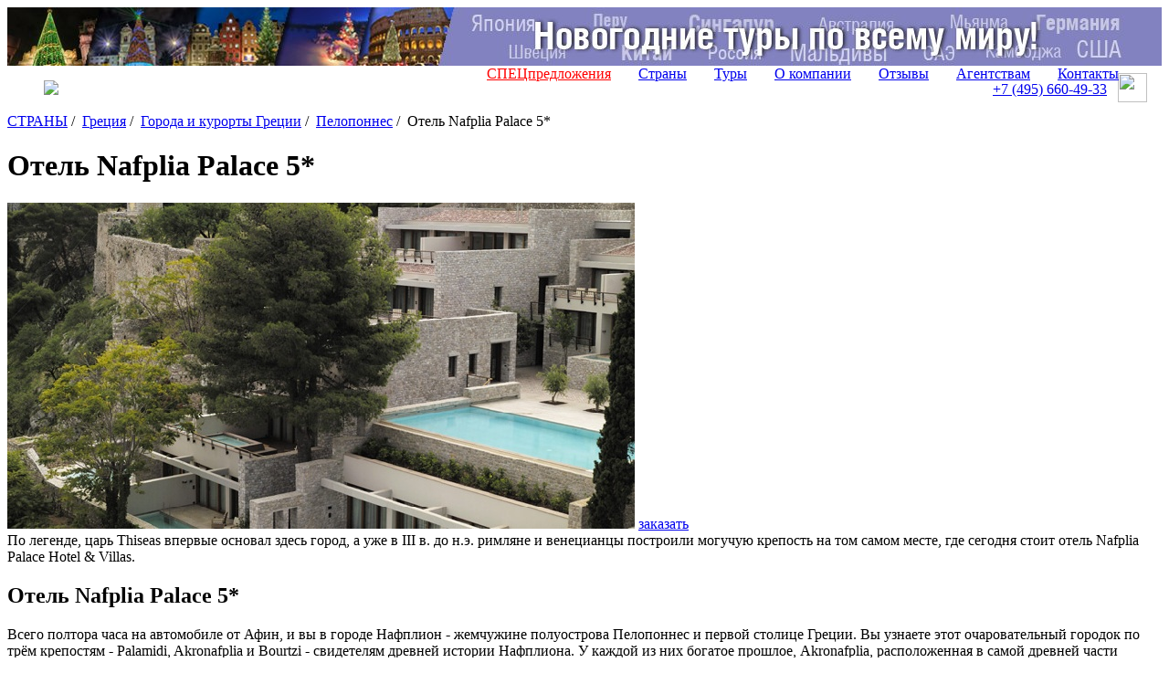

--- FILE ---
content_type: text/html; charset=UTF-8
request_url: https://www.svoiludi.ru/greece/nafplia-palace-hotel.html
body_size: 19414
content:
<!DOCTYPE HTML PUBLIC "-//W3C//DTD HTML 4.01//EN" "https://www.w3.org/TR/html4/strict.dtd"> <html> <head> <meta name="viewport" content="width=device-width, initial-scale=1"> <title>Отель Nafplia Palace 5*, цены на 2025-2026 год. Подбор тура</title> <link rel="stylesheet" href="/style/all.css?v1.3" type="text/css" /> <link rel="stylesheet" href="/lightbox/css/jquery.lightbox.packed.css" type="text/css" media="screen" /> <link rel="canonical" href="https://www.svoiludi.ru/greece/nafplia-palace-hotel.html" /> <meta name="description" content="Отель Nafplia Palace 5*, цены на 2025-2026 год. Подбор тура. По легенде, царь Thiseas впервые основал здесь город, а уже в III в. до н.э. римляне и венецианцы построили могучую крепость на том самом месте, где сегодня стоит отель Nafplia Palace Hotel & Villas. "> <meta property="og:title" content="Отель Nafplia Palace 5*, цены на 2025-2026 год. Подбор тура - Туроператор «Свои люди»"> <meta property="og:image" content="/images/tb/2184/nafplia-palace-hotel-i-b_w687h357.jpg"> <meta property="og:type" content="website"/> <meta property="og:locale" content="ru_RU" /> <meta http-equiv="Content-Type" content="text/html; charset=utf-8" /> <script  src="/lightbox/js/jquery-1.2.1.pack.js" type="text/javascript"></script> <script src="/scripts/adaptive.js" type="text/javascript"></script> <script  type="text/javascript" src="/scripts/jquery.rotator.js"></script> <script type="text/javascript">
	$(function(){
		$('#rotator1').rotator({fx:'slide',autorun: true, nav: true});
		$('#rotator2').rotator({fx:'fade',autorun: true, nav: false});
	})

	setTimeout( function() { $("#rotator2").css("background-image",""); } , 5000);

	</script> <script src="/lightbox/js/jquery.lightbox.js" type="text/javascript"></script> <script src="/scripts/zxml.js" type="text/javascript"></script> <script src="/scripts/sl.js?v1.2.3" type="text/javascript"></script> <script src="/scripts/script.js?v2" type="text/javascript"></script> <link rel="icon" href="/favicon.ico" type="image/x-icon"> <link rel="shortcut icon" href="/favicon.ico" type="image/x-icon"> <script>
	  (function(i,s,o,g,r,a,m){i['GoogleAnalyticsObject']=r;i[r]=i[r]||function(){
	  (i[r].q=i[r].q||[]).push(arguments)},i[r].l=1*new Date();a=s.createElement(o),
	  m=s.getElementsByTagName(o)[0];a.async=1;a.src=g;m.parentNode.insertBefore(a,m)
	  })(window,document,'script','//www.google-analytics.com/analytics.js','ga');
	  ga('create', 'UA-54077759-1', 'auto');
	  ga('send', 'pageview');
	</script> <script type="text/javascript" src="/scripts/openapi.js?34"></script> <script>
			$(document).ready(function () {
			    $('#dmiddle-content a[rel="lightbox"]').each(function(){
			        $(this).find('img').attr("src", $(this).attr('href'));
			        $(this).find('img').attr("width", 687);
			        $(this).find('img').removeAttr("height");
			        $(this).parent().css("width", "687px");
			        $(this).parent().css("height", "");
			        //alert($(this).find('img').height());
			    });
			});  
		</script> <link rel="stylesheet" href="/style/adaptive.css" type="text/css" /> </head> <body> <div id="dbody-conteiner"> <div id="dbanner-top"> <div class="rotator" id="rotator2" style="float: none; margin: 0; height: 64px; background: #850a26; background-image: url(/images/banners/gastranomik-baner7.jpg); background-position: center;"> </div> </div> <div id="dtop"> <div id="dlogo"> <a href="/"><img src="/img/logo-ext.svg"></a> </div> <button class="menu-button toggle-hamburger toggle-hamburger__animx"><span></span></button> <div id="dmenutop"> <a href="/top-tury.html" style="color: red;">СПЕЦпредложения</a> <a href="/countries.html">Страны</a> <a href="/tours.html">Туры</a> <a href="/about.html">О компании</a> <a href="/reviews.html">Отзывы</a> <a href="/agents.html ">Агентствам</a> <a href="/contacts.html">Контакты</a> </div> <div id="dtopphone"><ul> <li class="desktop_only"><a href="tel:74956604933">+7 (495) <span>660-49-33</span></a></li> <li class="social tab_only"><a href="tel:74956604933" target="_blank"><img src="/img/phone_icon.svg"></a></li> <li class="social"><a href="https://wa.me/74956604933" target="_blank"><img src="/img/whatapp_icon.svg"></a></li> </ul> <style>
    #dtop {
        position: relative;
        display: flex;
        flex-wrap: wrap;
        align-items: center;
        justify-content: space-between;
        padding: 0.5rem 1rem;
    }

    #dtop #dlogo {
        position: relative !important;
        top: 0px;
        left: 0px;
        margin-left: 1.5rem;
        background: transparent;
        width: auto !important;
    }

    #dtop #dlogo a, #dtop #dlogo img {
        height: 100%;
        width: auto !important;
    }

    #dtop #dmenutop {
    }

    #dtop #dmenutop a {
        padding: 0.5rem 15px;
    }

    #dtop .menu-button {
        top: auto !important;
    }

    #dtopphone {
    }

    #dtopphone ul {
        margin: 0px;
        padding: 0px;
        list-style: none;
        display: flex;
        align-items: center;
    }

    #dtopphone ul li {
        display: inline-flex;
        justify-items: center;
    }

    #dtopphone ul li.social img {
        margin-left: 0.75em;
        max-height: 100%;
        height: 28px;
        width: 28px;
    }

    @media (min-width: 990px) {

        .desktop_only {
            display: block;
        }

        .tab_only {
            display: none !important;
        }

        #dtop #dlogo {
        }

        #dtop #dmenutop {
            position: absolute;
            right: 2rem;
            bottom: 0.5rem;
            height: 100%;
            display: flex;
            align-items: end;
            justify-content: end;
            padding: 0 !important;
        }

        #dtopphone ul li.social {
        }

        #dtopphone ul li.social img {
            margin-left: 0.75em;
            max-height: 100%;
            height: 32px;
            width: 32px;
        }

    }

    @media (max-width: 980px) {

        .desktop_only {
            display: none !important;
        }

        .tab_only {
            display: block;
        }

        #dtop #dlogo {
        }

        #dtop #dmenutop {
        }

        #dtopphone {
            position: relative !important;
            padding: 8px 0px;
            top: 0px;
            right: 82px;
        }

        #dtopphone ul {
            justify-content: center;
        }

        #dtopphone ul li.social {
        }

        #dtopphone ul li.social img {
            height: 34px;
            width: 34px;
        }
    }

    @media (max-width: 768px) {

        #dtopphone {
            right: 58px;
        }

        #dtop #dlogo {
            height: auto;
            margin-left: 0px;
        }

        #dtop #dlogo img, #dtopphone ul li.social img {
            height: 36px !important;
            width: unset !important;
        }

        #dtopphone ul li.social {
        }

    }

    @media (max-width: 480px) {
        #dtopphone {
            font-size: 16px;
            right: 52px;
        }

        #dtopphone span {
            font-size: 22px;
        }

        #dtop #dlogo img {
            height: 30px !important;
        }

        #dtopphone ul li.social img {
            margin-left: 0.5em;
            height: 26px !important;
            width: unset !important;
        }
    }

    .uicon {
        display: inline-flex;
        vertical-align: middle;
        width: 22px;
        height: 22px;
        left: 0px;
        -webkit-mask-repeat: no-repeat;
        -webkit-mask-position: 50% 50%;
        -webkit-mask-size: contain;
        mask-repeat: no-repeat;
        mask-position: 50% 50%;
        mask-size: contain;
        background-color: white;
    }

    .uicon.uicon-xs {
        width: 10px;
        height: 10px;
    }

    .uicon.uicon-sm {
        width: 14px;
        height: 14px;
    }

    .uicon.uicon-md {
        width: 18px;
        height: 18px;
    }

    .uicon.uicon-2x {
        width: 44px;
        height: 44px;
    }

    .uicon.uicon-3x {
        width: 66px;
        height: 66px;
    }

    .uicon.uicon-4x {
        width: 44px;
        height: 88px;
    }
</style></div> </div> <div id="dmiddle" class="p60"> <div class="mobile-display inner-menu"> <div style="clear: both;" class="search"> <form action="/search.html" method="get" class="aside_search"> <button type="submit"></button> <input name="query" type="text" placeholder="поиск по сайту"> </form> </div> <button class="menu-button2 toggle-hamburger toggle-hamburger__animx"><span></span></button> <div class="menu-inner"> <div id="dleftmenu-2col"> <div id="backpage"><a href="/greece/greece-places-resorts.html" title="назад - Города и курорты Греции"></a></div> <div id="dleftmenu-2col-left"> <a href="/greece/athena-attika-lagonissi.html" title="Афины и Аттика" >Афины и Аттика</a> <a href="/greece/zakinthos.html" title="Закинфос" >Закинфос</a> <a href="/greece/corfu.html" title="Остров Корфу" >Корфу</a> <a href="/greece/kos.html" title="Остров Кос" >Кос</a> <a href="/greece/crit.html" title="Крит" >Крит</a> <a href="/greece/lagonissi.html" title="Лагонисси" >Лагонисси</a> <a href="/greece/mykonos.html" title="Миконос" >Миконос</a> <a href="/greece/peloponess.html" title="Пелопоннес" class="selected">Пелопоннес</a> <a href="/greece/rodos.html" title="Остров Родос" >Родос</a> <a href="/greece/santorini.html" title="Санторини" >Санторини</a> <a href="/greece/spetses.html" title="Остров Спетсес, Саронические острова" >Спетсес</a> <a href="/greece/khalkidiki.html" title="Халкидики и Кассандра" >Халкидики</a> <a href="/greece/evia.html" title="Эвия (Эвбея)" >Эвия</a> <a href="/greece/elounda.html" title="Элунда" >Элунда</a> </div> <div id="dleftmenu-2col-right" data-class="optim"> <a href="/greece/aldemar-olympian-village-hotel.html" title="Отель Aldemar Olympian Village 5*" >Отель Aldemar Olympian Village 5*</a> <a href="/greece/amanzoe-hotel.html" title="Отель Amanzoe 5*" >Отель Amanzoe 5*</a> <a href="/greece/amphitryon-hotel.html" title="Отель Amphitryon 5*" >Отель Amphitryon 5*</a> <a href="/greece/olympia-riviera-thalasso-hotel.html" title="Отель Grecotel La Riviera & Aqua Park 5*" >Отель Grecotel La Riviera & Aqua Park 5*</a> <a href="/greece/mandola-rossa-hotel.html" title="Отель Grecotel Mandola Rosa 5*" >Отель Grecotel Mandola Rosa 5*</a> <a href="/greece/grecotel-olympia-oasis-hotel.html" title="Отель Grecotel Olympia Oasis & Aqua Park 4*" >Отель Grecotel Olympia Oasis & Aqua Park 4*</a> <span class="selected">Отель Nafplia Palace 5*</span> <a href="/greece/the-romanos-a-luxury-collection-resort-hotel.html" title="Отель The Romanos A Luxury Collection Resort 5*" >Отель The Romanos A Luxury Collection Resort 5*</a> <a href="/greece/the-westin-resort-costa-navarino-hotel.html" title="Отель The Westin Resort Costa Navarino 5*" >Отель The Westin Resort Costa Navarino 5*</a> <a href="/greece/iolis-villas.html" title="Виллы Iolis" >Виллы Iolis</a> </div> </div> </div> </div> <div id="dright-container"> <div id="dright"> <div id="lcol"> <div id="lcol-padding"> <div id="dlegend" xmlns:v="http://rdf.data-vocabulary.org/#"> <span typeof="v:Breadcrumb"> <a href="/" class="home" rel="v:url" property="v:title"><span style="display: none;">home</span></a> </span> <span typeof="v:Breadcrumb"> <a href="/countries.html" title="Страны" rel="v:url" property="v:title">СТРАНЫ</a>&nbsp;/&nbsp;		</span> <span typeof="v:Breadcrumb"> <a href="/greece.html" title="Греция" rel="v:url" property="v:title">Греция</a>&nbsp;/&nbsp;		</span> <span typeof="v:Breadcrumb"> <a href="/greece/greece-places-resorts.html" title="Города и курорты Греции" rel="v:url" property="v:title">Города и курорты Греции</a>&nbsp;/&nbsp;		</span> <span typeof="v:Breadcrumb"> <a href="/greece/peloponess.html" title="Пелопоннес" rel="v:url" property="v:title">Пелопоннес</a>&nbsp;/&nbsp;		</span> <span title="Отель Nafplia Palace 5*">Отель Nafplia Palace 5*</span> </div> <h1 id="dheading">Отель Nafplia Palace 5*</h1> <div id="dmiddle-content"> <div> <div class="top_image-container"> <img src="/images/tb/2184/nafplia-palace-hotel-i-b_w687h357.jpg" alt="Отель Nafplia Palace 5*" title="Отель Nafplia Palace 5*"> <a href="#" class="top_image-order act-order_form">заказать</a> </div> </div> <div class="preambulatxtblck">По легенде, царь Thiseas впервые основал здесь город, а уже в III в. до н.э. римляне и венецианцы построили могучую крепость на том самом месте, где сегодня стоит отель Nafplia Palace Hotel & Villas.</div><div class="txtblck content"><h2>Отель Nafplia Palace 5*</h2> <p>Всего полтора часа на автомобиле от Афин, и вы в городе Нафплион -  жемчужине полуострова Пелопоннес и первой столице Греции. Вы узнаете  этот очаровательный городок по трём крепостям - Palamidi, Akronafplia и  Bourtzi - свидетелям древней истории Нафплиона. У каждой из них богатое  прошлое, Akronafplia, расположенная в самой древней части города, имеет  мифологическое происхождение.</p> <p>Остановитесь в Нафплионе, и пусть он станет отправной точкой для Ваших  увлекательных путешествий по Пелопоннесу: к руинам древнего города  Микены, знаменитому амфитеатру Эпидаурус, где каждое лето проходит  оперный фестиваль под открытым небом, к скалистым берегам Коринфского  канала или к виноградникам Немеи.</p> <p>Отель построен в стенах древней крепости Акронафплия и расположен  всего в 500 метрах от центра г. Нафплион - средневековой столицы Греции.  От Афин 140 км - 20 минут на вертолёте или около полутора часов на  автомобиле.</p></div><div class="img-full" data-img="111111111" style="width: 687px;"><div style="height: 357px;"><img src="/images/tb/2184/nafplia-palace-hotel-9442_w687h357.jpg" width="687" height="357" alt="Отель Nafplia Palace 5* - Пелопоннес, Греция" title="Отель Nafplia Palace 5* - Пелопоннес, Греция" border="0"></div><div class="imgtxtdescr 1">Отель Nafplia Palace 5* - Пелопоннес, Греция</div></div><div class="txtblck content"><h3>Номера</h3> <p>Комнаты и сюиты в главном здании - все комнаты и  сюиты в главном  здании просторные, оформлены в традиционном стиле,  неподвластном  времени. Из всех номеров открывается панорамный вид на  море и небольшой  остров с венецианской крепостью &quot;Bourtzi&quot;; ванные  комнаты отделаны  мрамором, есть кондиционер, телевизор с дистанционным  управлением,  DVD/CD - проигрыватели, прямая телефонная линия, фен,  махровые халаты и  тапочки, туалетные принадлежности Hermes и мини-бар.</p> <p>Виллы,  сюиты и бунгало - во всех виллах с персональным  бассейном, сюитах и  бунгало есть деревянная терраса, с которой  открывается великолепный вид  на море, побережье, центр древнего города  Нафплион и венецианскую  крепость &quot;Bourtzi&quot;.</p> <p><span style="font-weight: bold;">VIP COMFORT CLUB</span></p> <p>Superior Hotel Rooms with Panoramic sea view (35 кв.м) -  расположены  в главном здании отеля. Состоят из спальни, ванной комнаты,  отделанной  мрамором и просторного балкона, с которого открывается  великолепный  вид на залив и венецианскую крепость &quot;Bourtzi&quot;.  Особенности:  кондиционер, телевизор с дистанционным управлением, CD/DVD -   проигрыватели, прямая телефонная линия, мини-бар, фен, махровые халаты и   тапочки, средства гигиены Hermes. Вместимость: до 3 человек. По  запросу  предоставляется детская кроватка.</p> <p><span style="font-weight: bold;">PREMIUM CLUB</span></p> <p>Deluxe  Bungalows Sea View (25 кв м- 36 кв.м) -  расположены в новой части  отеля, состоящей из бунгало и вилл, где была  проведена полная  реновация. Состоят из спальни, зоны гостиной с  письменным столом,  отделанной мрамором ванной комнаты с джакузи и  отдельной душевой  кабиной с гидромассажем, балкона или террасы с видом  на море и центр  Нафплиона. Особенности: конторольная панель для  управления шторами,  светом, дверным замком, знаками &quot;не беспокоить&quot; и  &quot;уберите в моей  комнате&quot;. Также в некоторых номерах регулируемые  матрацы, возможность  регулировать дневной свет, телевизор и радио в  ванной комнате,  подогреваемые полы. Вместимость: 2 человека. По запросу  предоставляется  детская кроватка.</p> <p>Deluxe Bungalows Sea View with sharing pool  (25 кв.м) -  расположены в новой части отеля, состоящей из бунгало и  вилл, где была  проведена полная реновация. Состоят из спальни, зоны  гостиной с  письменным столом, отделанной мозаикой ванной комнаты с  ванной с джакузи  и подсветкой, и террасы с видом на море и центр  Нафплиона. Особенности:  контрольная панель для управления шторами,  светом, дверным замком,  знаками &quot;не беспокоить&quot; и &quot;уберите в моей  комнате&quot;, а также управляемые  матрацы, радио в ванной комнате,  подогреваемые полы. Вместимость: 2  человека. По запросу предоставляется  детская кроватка.</p> <p>Deluxe Hotel Suites with Panoramic Sea  View (75 кв.м) -  расположены в главном здании отеля. Состоят из  спальни, отдельной  гостиной, отделанной мрамором ванной комнаты с  отдельной туалетной  комнатой, двух балконов, откуда открывается  великолепный вид на море и  венецианскую крепость &quot;Bourtzi&quot;.  Особенности: кондиционер, телевизор с  плазменным экраном и  дистанционным управлением, CD/DVD - проигрыватели,  прямая телефонная  линия, мини-бар, фен, махровые халаты и тапочки,  средства гигиены  Hermes. Вместимость: до 4 человек. По запросу  предоставляется детская  кроватка.</p></div><div class="img-full" data-img="111111111" style="width: 687px;"><div style="height: 357px;"><img src="/images/tb/2184/nafplia-palace-hotel-9444_w687h357.jpg" width="687" height="357" alt="Отель Nafplia Palace 5* - Пелопоннес, Греция" title="Отель Nafplia Palace 5* - Пелопоннес, Греция" border="0"></div><div class="imgtxtdescr 1">Отель Nafplia Palace 5* - Пелопоннес, Греция</div></div><div class="txtblck content"><p>Executive Villa Sea View (40-60 кв.м) - расположены  в  новой части  отеля, состоящей из бунгало и вилл, где была проведена   полная  реновация. Есть несколько вариантов планировки: &quot;спальня,   отдельная  гостиная и ванная комната, отделанная мрамором; &quot;спальня с   зоной  гостиной и письменным столом и очень просторная ванная комната;    &quot;большая комната, совмещающая в себе спальню и гостиную и ванная    комната, отделанная мрамором. В некоторых номерах ванны с джакузи и    подсветкой, отдельные душевые кабины с гидромассажем, большинство из    которых могут также использоваться как хамам. Особенности: контрольная    панель для управления шторами, светом, дверным замком, знаками &quot;не    беспокоить&quot; и &quot;уберите в моей комнате&quot;. В большинстве комнат жалюзи,    подогреваемые полы сенсорный экран для управления шторами, светом в    номере и не террасе, телевизором, CD/DVD - проигрывателями, тентами на    террасе. В некоторых номерах домашний кинотеатр с системой Dolby    surround и плазменным экраном, управляемые матрацы, телевизор и радио в    ванной комнате, радио-телефон, регулируемый дневной свет и   мини-аквариум  в ванной комнате, условия для барбекю на террасе.   Вместимость: до 2-4  человека (в зависимости от планировки). По запросу   предоставляется  детская кроватка.</p> <p>Luxury Bungalow Sea View  with private outdoor Jacuzzi (40 кв.м)  -  расположены в новой части  отеля, состоящей из бунгало и вилл, где  была  проведена полная  реновация. Состоят из спальни, зоны гостиной с   письменным столом,  отделанной мрамором ванной комнаты с джакузи и   отдельной душевой  кабиной с гидромассажем. Особенности: конторольная   панель для  управления шторами, светом (с диммером), дверным замком,   знаками &quot;не  беспокоить&quot; и &quot;уберите в моей комнате&quot;. Сенсорный экран для   управления  джакузи, гидромассажем и светом, с индикаторами pH и   температуры воды,  регулируемые жалюзи, телевизор и радио в ванной   комнате, подогреваемые  полы, деревянная терраса. Вместимость: 2   человека. По запросу  предоставляется детская кроватка.</p> <p>Luxury Villa Sea View with  private outdoor Jacuzzi (50 кв.м)  -  расположены в новой части отеля,  состоящей из бунгало и вилл, где  была  проведена полная реновация.  Состоит из спальни, зоны гостиной с   письменным столом, отделанной  мрамором ванной комнаты с отдельностоящей   ванной с джакузи и душевой  кабиной с гидромассажем, которая может   использоваться как хамам.  Особенности: контрольная панель для  управления  шторами, светом, дверным  замком, знаками &quot;не беспокоить&quot; и  &quot;уберите в  моей комнате&quot;. Сенсорный  экран в комнате (6,5&quot;) для  управления шторами,  светом в номере и на  террасе, телевизором, CD/DVD -  проигрывателями,  тентами на террасе,  подсветкой в джакузи и с  индикатором температуры  воды в ванне и  температуры воздуха на улице.  Сенсорный экран на террасе  для управления  светом в бассейне и в  комнате, системой противотока и  индикаторами pH и  температуры воды.  Управляемые жалюзи и матрацы,  телевизор и радио в  ванной комнате,  подогреваемые полы, просторная  терраса. Вместимость: 2  человека. По  запросу предоставляется детская  кроватка.</p> <p><span style="font-weight: bold;">EXCLUSIVE CLUB</span></p> <p>Executive  Bungalow Sea View with private pool (40 кв.м номер и 30  кв.м терраса)  -  расположены в новой части отеля, состоящей из бунгало и  вилл, где  была  проведена полная реновация. Состоит из спальни, зоны  гостиной с   письменным столом, отделанной мрамором ванной комнаты с  джакузи с   подсветкой и отдельной душевой кабиной с гидромассажем,  которую можно   использовать и как хамам. Особенности: домашний  кинотеатр с системой   Dolby surround и проекторным экраном 2,5 м.,  контрольная панель для   управления шторами, светом, дверным замком,  знаками &quot;не беспокоить&quot; и   &quot;уберите в моей комнате&quot;. Сенсорный экран в  комнате (10&quot;) для управления   шторами, светом в номере и на террасе,  телевизором, CD/DVD -   проигрывателями, тентами на террасе, подсветкой в  бассейне и с   индикатором температуры воды в бассейне и температуры  воздуха на улице.   Сенсорный экран на террасе для управления светом,  подсветкой и   гидромассажем в бассейне, индикаторы pH и температуры  воды. Также в   номере управляемые жалюзи и матрацы, телевизор в ванной  комнате,   подогреваемые полы, просторная терраса (30 кв.м).  Вместимость: 2   человека. По запросу предоставляется детская кроватка.</p></div><div class="img-full" data-img="111111111" style="width: 687px;"><div style="height: 357px;"><img src="/images/tb/2184/nafplia-palace-hotel-9445_w687h357.jpg" width="687" height="357" alt="Отель Nafplia Palace 5* - Пелопоннес, Греция" title="Отель Nafplia Palace 5* - Пелопоннес, Греция" border="0"></div><div class="imgtxtdescr 1">Отель Nafplia Palace 5* - Пелопоннес, Греция</div></div><div class="txtblck content"><p>Luxury  Bungalow Sea View with private pool (35-40 кв.м)  -   расположены в новой  части отеля, состоящей из бунгало и вилл, где  была   проведена полная  реновация. Состоит из спальни, зоны гостиной с    письменным столом,  отделанной мрамором ванной комнаты с джакузи с    подсветкой и отдельной  душевой кабиной с гидромассажем. Особенности:    контрольная панель для  управления шторами, светом, дверным замком,    знаками &quot;не беспокоить&quot; и  &quot;уберите в моей комнате&quot;. В некоторых номерах    сенсорный экран в комнате  для управления шторами, светом в номере и   на  террасе, телевизором,  CD/DVD - проигрывателями, тентами на  террасе,   подсветкой в бассейне и с  индикатором температуры воды в  бассейне и   температуры воздуха на  улице. Сенсорный экран на террасе  для управления   светом, подсветкой и  гидромассажем в бассейне,  индикаторы pH и   температуры воды. В некоторых  номерах камин,  возможность регулировать   интенсивность дневного света,  управление  положением матрацев, телевизор  в  ванной комнате,  подогреваемые полы,  деревянная терраса.  Вместимость: 2  человека. По  запросу  предоставляется детская кроватка.</p> <p>The Grand Villa Sea  View (2 bedrooms) (115 кв.м: 75 кв.м номер и 40   кв.м терраса)  -  расположены в новой части отеля, состоящей из бунгало  и  вилл, где  была  проведена полная реновация. Состоит из двух спален,   отдельной  гостиной с  письменным столом, двух отделанных мрамором   ванных комнат с  джакузи,  отдельной душевой кабиной с гидромассажем,   которую можно  использовать и  как хамам. Особенности: контрольная   панель для управления  шторами,  светом, дверным замком, знаками &quot;не   беспокоить&quot; и &quot;уберите в  моей  комнате&quot;. Сенсорный экран в комнате для   управления шторами, светом в   номере и на террасе, телевизором, CD/DVD  -  проигрывателями, тентами на   террасе. Регулируемые матрацы в  главной  спальне и жалюзи, телевизор и   радио в ванной комнате,  радио-телефон,  подогреваемые полы, гардеробная   комната, просторная  деревянная  терраса. Вместимость: до 4 человек. По   запросу  предоставляется детская  кроватка.</p> <p>Ambassador Spa Villa  Sea View (110 кв.м: 75 кв.м номер и 35 кв.м   терраса)  - расположены в  новой части отеля, состоящей из бунгало и   вилл, где  была проведена  полная реновация. Состоит из спальни, зоны   гостиной с  письменным  столом, просторной ванной комнаты (25 кв.м.)   отделанной  мрамором с  двумя ваннами с подсветкой и аэроспа или   хромотерапией,  отдельной  душевой кабиной с гидромассажем, которую   можно использовать  как хамам.  Особенности: контрольная панель для   управления шторами,  светом, дверным  замком, знаками &quot;не беспокоить&quot; и   &quot;уберите в моей  комнате&quot;. Сенсорный  экран в комнате для управления   шторами, светом в  номере и на террасе,  телевизором, CD/DVD -   проигрывателями, тентами на  террасе. Персональный  бар в гостиной,   домашний кинотеатр с системой  Dolby surround и  проекторным экраном 2,5   м., управляемые жалюзи, большой  аквариум в  ванной комнат, телевизоры  в  спальне и гостиной с Plasma  экранами по  42&quot;, телевизор и радио в   ванной комнате, подогреваемые полы,  камины в  спальне и ванной комнате,   гардеробная комната, просторная  терраса (35  кв.м). Вместимость: 2   человека.</p> <p>Executive Villa Sea View with  private pool (50- 60 кв.м)  -   расположены в новой части отеля,  состоящей из бунгало и вилл, где  была   проведена полная реновация.  Состоят из спальни, зоны гостиной с    письменным столом, отделанной  мрамором ванной комнаты с джакузи с    подсветкой, отдельной душевой  кабиной с гидромассажем, которую можно    использовать и как хамам.  Особенности: контрольная панель для   управления  шторами, светом, дверным  замком, знаками &quot;не беспокоить&quot; и   &quot;уберите в  моей комнате&quot;. Сенсорный  экран в комнате и на террасе для   управления  шторами, светом в номере и  на террасе, телевизором, CD/DVD  -   проигрывателями, тентами на террасе,  подсветкой и гидромассажем в    бассейне и с индикатором температуры воды в  бассейне и температуры    воздуха на улице. В некоторых номерах домашний  кинотеатр с системой    Dolby surround и Plasma экраном, регулируемые  жалюзи и матрацы,    телевизор и радио в ванной комнате, радио-телефон,  камин, подогреваемые    полы, гардеробная комната, просторная мраморная  или деревянная   терраса.  Вместимость: 2 человека. По запросу  предоставляется детская   кроватка.</p> <p><span style="font-weight: bold;">PLATINUM CLUB</span></p> <p>Ambassador  Villas Sea View with private pool (85 кв.м) -    расположены в новой  части отеля, состоящей из бунгало и вилл, где была    проведена полная  реновация. Состоят из спальни, зоны гостиной с    письменным столом,  отделанной мрамором ванной комнаты с джакузи,    некоторые с хромотерапией  и отдельной душевой кабиной с гидромассажем,    которую можно  использовать и как хамам. Особенности: в некоторых   номерах  отдельная  гостиная, кухонный уголок, регулируемые матрацы,   контрольная  панель для  управления шторами, светом, дверным замком,   знаками &quot;не  беспокоить&quot; и  &quot;уберите в моей комнате&quot;. Сенсорный экран в   комнате и на  террасе для  управления шторами, светом в номере и на   террасе,  телевизором, CD/DVD -  проигрывателями, тентами на террасе,   подсветкой и  гидромассажем в  бассейне и с индикатором температуры воды   в бассейне и  температуры  воздуха на улице. Регулируемые жалюзи,   телевизор и радио в  ванной  комнате, в некоторых номерах камин,   подогреваемые полы,  гардеробная  комната, мраморная терраса.   Вместимость: 2 человека. По  запросу  предоставляется детская кроватка.</p> <p>Presidential Villa Sea View  with private pool (2 bedrooms)  -   расположены в новой части отеля,  состоящей из бунгало и вилл, где  была   проведена полная реновация.  Состоит из двух спален, гостиной с    обеденным столом, двух отделанных  мрамором ванных комнат с джакузи с    подсветкой, отдельной душевой  кабиной с гидромассажем, которую можно    использовать и как хамам.  Особенности: контрольная панель для   управления  шторами, светом, дверным  замком, знаками &quot;не беспокоить&quot; и   &quot;уберите в  моей комнате&quot;. Сенсорный  экран в комнате и на террасе для   управления  шторами, светом в номере и  на террасе, телевизором, CD/DVD  -   проигрывателями, тентами на террасе,  подсветкой и гидромассажем в    бассейне и с индикатором температуры воды в  бассейне и температуры    воздуха на улице. Регулируемые матрацы,  домашний кинотеатр с системой    Dolby surround и проекторным экраном 2,5  м., кухонный уголок, три    телевизора с LCD Plasma экранами (2 по 42&quot; - в  спальне и гостиной, 1 -    32&quot; в детской спальне), телевизор и радио в  ванной комнате,    радио-телефон, подогреваемые полы, гардеробная комната,  мраморная    терраса. Вместимость: до 4 человек. По запросу  предоставляется детская    кроватка.</p></div><div class="img-full" data-img="111111111" style="width: 687px;"><div style="height: 357px;"><img src="/images/tb/2184/nafplia-palace-hotel-9447_w687h357.jpg" width="687" height="357" alt="Отель Nafplia Palace 5* - Пелопоннес, Греция" title="Отель Nafplia Palace 5* - Пелопоннес, Греция" border="0"></div><div class="imgtxtdescr 1">Отель Nafplia Palace 5* - Пелопоннес, Греция</div></div><div class="txtblck content"><p><span style="font-weight: bold;">В каждом номере:</span></p> <ul> <li>Телевизор, принимающий 50 каналов.</li> <li>Система Hotstream&trade; (видеомагнитофон по запросу, &amp;  платные   телеканалы, музыка и радиопрограммы, телевизионный канал отеля,    цифровое телевидение, гид по городу и т.п. Отельный TV канал - включает    информацию об отеле, возможность просмотра своего счета, экспресс  check   in/out, заказ Wake up calls, заказы на обслуживание в номерах и  т.п.   Доступ в Интернет и к электронной почте через экран телевизора  при   помощи беспроводной клавиатуры).</li> <li>Беспроводной доступ к сети Интернет на террасе.</li> <li>Система дистанционного управления шторами, освещением, дверным замком.</li> <li>Панель управления шторами и светом на террасе.</li> <li>CD/DVD проигрыватели.</li> <li>Телевизор с LCD или плазменным монитором и дистанционным управлением.</li> <li>Панель управления освещением, шторами и дверным замком в ванной комнате.</li> <li>Радио-телефон в ванной комнате.</li> <li>Индивидуальный кондиционер.</li> <li>Индикатор температуры воздуха.</li> <li>Сейф</li> <li>Факсовый аппарат по запросу во всех ванных комнатах.</li> <li>Ванна с джакузи или хромотерапией и аэроспа.</li> <li>Радио в ванной комнате.</li> <li>Подогреваемые зеркала.</li> <li>Полотенцесушитель</li> <li>Фен, весы, увеличительное зеркало. Все персональные  бассейны и   джакузи с пресной водой и гидромассажем, панелью управления   освещением,  некоторые с системой противотока, оснащены индикатором pH и    температуры воды.</li> </ul> <p><span style="font-weight: bold;">Дополнительно в некоторых виллах, сюитах и бунгало: </span></p> <ul> <li>Сенсорные экраны (5 или 10&quot;) для управления шторами,    интенсивностью света в комнате и на террасе, телевизором, радио, CD/DVD -    проигрывателями, тентами на террасе, подсветкой в бассейне; с    индикаторами температуры воздуха и воды в бассейне.</li> <li>Домашний кинотеатр и система Dolby surround на большом экране (2,5 м) или на экране плазменного телевизора.</li> <li>Регулируемые матрацы</li> <li>Подогреваемые полы</li> <li>Управляемые жалюзи</li> <li>Камин</li> <li>Радио-телефон</li> <li>Аквариум</li> <li>Гардеробная комната</li> <li>Небольшая кухня</li> <li>Персональный бар</li> <li>Гостиная</li> <li>Тренажёрная зона</li> <li>Отдельная душевая кабина с гидромассажем, которую можно использовать и как парную.</li> <li>телевизор в ванной комнате</li> <li>Отдельная туалетная комната</li> <li>Ванна, расположенная в середине комнаты.</li> </ul></div><div class="img-full" data-img="111111111" style="width: 687px;"><div style="height: 357px;"><img src="/images/tb/2184/nafplia-palace-hotel-9450_w687h357.jpg" width="687" height="357" alt="Отель Nafplia Palace 5* - Пелопоннес, Греция" title="Отель Nafplia Palace 5* - Пелопоннес, Греция" border="0"></div><div class="imgtxtdescr 1">Отель Nafplia Palace 5* - Пелопоннес, Греция</div></div><div class="txtblck content"><span style="font-size:15px;font-weight: bolder">
Рестораны и бары</span> <p>&quot;Amimoni&quot; - итальянский ресторан a la carte. Этому  ресторану была  присуждена премия Американской Академией Гостеприимства -  Five Star  Diamond Award. Поужинав здесь, Вы поймёте почему: три стены  из четырёх  полностью стеклянные и с любого столика гостям открывается  удивительная  панорама залива, переливающаяся вечерними огнями. Лёгкая  живая музыка,  зажжённые свечи и необычный камин создают романтическую  атмосферу.  Гостям предложат домашнюю пасту, изысканные блюда из мяса и  рыбы и  десерты, приготовленные итальянским шеф-поваром, а также  великолепный  выбор лучших греческих вин.</p> <p>Kafenion/Ouzeri - cидя у бассейна  под открытым небом и  наслаждаясь великолепным видом, попробуйте  домашние греческие блюда:  традиционные салаты, блюда, приготовленные на  гриле, разнообразные  десерты и мороженое.</p> <p>Veranda Bar -  романтичное место с прекрасной кухней и  коллекцией напитков, где играет  живая фортепианная музыка каждый вечер  после 18.00. Здесь можно  любоваться закатом за коктейлем после ужина.</p> <p>Обслуживание у  бассейна (в сезон). Для тех, кто любит  проводить время, нежась на  солнце у бассейна, предлагаются  прохладительные напитки и лёгкие  закуски.</p> <p>Ресторан и бар на пляже (в сезон). Живописный пляж   Arvanitia - прекрасное место для отдыха у моря. Целый день здесь играет   греческая и интернациональная музыка, подаются закуски, свежевыжатые   соки и прохладительные напитки.</p> <p>Главный ресторан - предлагает богатый американский завтрак &quot;шведский стол&quot;.</p> <h3>Услуги</h3> <p>Конференц-залы отеля Nafplia Palace могут вместить до 200   приглашённых и предлагают всё необходимое для проведения успешного   семинара или конференции. Во всех трёх залах дневной свет, базовое   аудио-видео оборудование, возможность устанавливать дополнительное   оборудование по запросу.</p></div> <div id="dphotogallerylistlabel"><a href="/images/tb/2184/nafplia-palace-hotel-9440_w990h700.jpg" rel="lightbox[roadtrip2]" title="Naphlia" target="_blank" onclick="return false;">Фотогалерея</a><a href="/images/tb/2184/nafplia-palace-hotel-9441_w990h700.jpg" rel="lightbox[roadtrip2]" title="Naphlia" target="_blank" onclick="return false;"></a><a href="/images/tb/2184/nafplia-palace-hotel-9442_w990h700.jpg" rel="lightbox[roadtrip2]" title="Naphlia" target="_blank" onclick="return false;"></a><a href="/images/tb/2184/nafplia-palace-hotel-9443_w990h700.jpg" rel="lightbox[roadtrip2]" title="Naphlia" target="_blank" onclick="return false;"></a><a href="/images/tb/2184/nafplia-palace-hotel-9444_w990h700.jpg" rel="lightbox[roadtrip2]" title="Naphlia" target="_blank" onclick="return false;"></a><a href="/images/tb/2184/nafplia-palace-hotel-9445_w990h700.jpg" rel="lightbox[roadtrip2]" title="Naphlia" target="_blank" onclick="return false;"></a><a href="/images/tb/2184/nafplia-palace-hotel-9446_w990h700.jpg" rel="lightbox[roadtrip2]" title="Naphlia" target="_blank" onclick="return false;"></a><a href="/images/tb/2184/nafplia-palace-hotel-9447_w990h700.jpg" rel="lightbox[roadtrip2]" title="Naphlia" target="_blank" onclick="return false;"></a><a href="/images/tb/2184/nafplia-palace-hotel-9448_w990h700.jpg" rel="lightbox[roadtrip2]" title="Naphlia" target="_blank" onclick="return false;"></a><a href="/images/tb/2184/nafplia-palace-hotel-9449_w990h700.jpg" rel="lightbox[roadtrip2]" title="Naphlia" target="_blank" onclick="return false;"></a><a href="/images/tb/2184/nafplia-palace-hotel-9450_w990h700.jpg" rel="lightbox[roadtrip2]" title="Naphlia" target="_blank" onclick="return false;"></a><a href="/images/tb/2184/nafplia-palace-hotel-9451_w990h700.jpg" rel="lightbox[roadtrip2]" title="Naphlia" target="_blank" onclick="return false;"></a><a href="/images/tb/2184/nafplia-palace-hotel-9452_w990h700.jpg" rel="lightbox[roadtrip2]" title="Naphlia" target="_blank" onclick="return false;"></a><a href="/images/tb/2184/nafplia-palace-hotel-9453_w990h700.jpg" rel="lightbox[roadtrip2]" title="Naphlia" target="_blank" onclick="return false;"></a><a href="/images/tb/2184/nafplia-palace-hotel-9454_w990h700.jpg" rel="lightbox[roadtrip2]" title="Naphlia" target="_blank" onclick="return false;"></a></div> <div id="dphotogalleryblck"> <div><a href="/images/tb/2184/nafplia-palace-hotel-9440_w990h700.jpg" rel="lightbox[roadtrip]" title="Naphlia" target="_blank" onclick="return false;"><div class="tdicon" style="background: url('/images/tb/2184/nafplia-palace-hotel-9440_w990h700.jpg') no-repeat 50% 50%; background-size: cover;" alt="Naphlia"></div></a></div> <div><a href="/images/tb/2184/nafplia-palace-hotel-9441_w990h700.jpg" rel="lightbox[roadtrip]" title="Naphlia" target="_blank" onclick="return false;"><div class="tdicon" style="background: url('/images/tb/2184/nafplia-palace-hotel-9441_w990h700.jpg') no-repeat 50% 50%; background-size: cover;" alt="Naphlia"></div></a></div> <div><a href="/images/tb/2184/nafplia-palace-hotel-9442_w990h700.jpg" rel="lightbox[roadtrip]" title="Naphlia" target="_blank" onclick="return false;"><div class="tdicon" style="background: url('/images/tb/2184/nafplia-palace-hotel-9442_w990h700.jpg') no-repeat 50% 50%; background-size: cover;" alt="Naphlia"></div></a></div> <div><a href="/images/tb/2184/nafplia-palace-hotel-9443_w990h700.jpg" rel="lightbox[roadtrip]" title="Naphlia" target="_blank" onclick="return false;"><div class="tdicon" style="background: url('/images/tb/2184/nafplia-palace-hotel-9443_w990h700.jpg') no-repeat 50% 50%; background-size: cover;" alt="Naphlia"></div></a></div> <div><a href="/images/tb/2184/nafplia-palace-hotel-9444_w990h700.jpg" rel="lightbox[roadtrip]" title="Naphlia" target="_blank" onclick="return false;"><div class="tdicon" style="background: url('/images/tb/2184/nafplia-palace-hotel-9444_w990h700.jpg') no-repeat 50% 50%; background-size: cover;" alt="Naphlia"></div></a></div> <div><a href="/images/tb/2184/nafplia-palace-hotel-9445_w990h700.jpg" rel="lightbox[roadtrip]" title="Naphlia" target="_blank" onclick="return false;"><div class="tdicon" style="background: url('/images/tb/2184/nafplia-palace-hotel-9445_w990h700.jpg') no-repeat 50% 50%; background-size: cover;" alt="Naphlia"></div></a></div> <div><a href="/images/tb/2184/nafplia-palace-hotel-9446_w990h700.jpg" rel="lightbox[roadtrip]" title="Naphlia" target="_blank" onclick="return false;"><div class="tdicon" style="background: url('/images/tb/2184/nafplia-palace-hotel-9446_w990h700.jpg') no-repeat 50% 50%; background-size: cover;" alt="Naphlia"></div></a></div> <div><a href="/images/tb/2184/nafplia-palace-hotel-9447_w990h700.jpg" rel="lightbox[roadtrip]" title="Naphlia" target="_blank" onclick="return false;"><div class="tdicon" style="background: url('/images/tb/2184/nafplia-palace-hotel-9447_w990h700.jpg') no-repeat 50% 50%; background-size: cover;" alt="Naphlia"></div></a></div> <div><a href="/images/tb/2184/nafplia-palace-hotel-9448_w990h700.jpg" rel="lightbox[roadtrip]" title="Naphlia" target="_blank" onclick="return false;"><div class="tdicon" style="background: url('/images/tb/2184/nafplia-palace-hotel-9448_w990h700.jpg') no-repeat 50% 50%; background-size: cover;" alt="Naphlia"></div></a></div> <div><a href="/images/tb/2184/nafplia-palace-hotel-9449_w990h700.jpg" rel="lightbox[roadtrip]" title="Naphlia" target="_blank" onclick="return false;"><div class="tdicon" style="background: url('/images/tb/2184/nafplia-palace-hotel-9449_w990h700.jpg') no-repeat 50% 50%; background-size: cover;" alt="Naphlia"></div></a></div> <div><a href="/images/tb/2184/nafplia-palace-hotel-9450_w990h700.jpg" rel="lightbox[roadtrip]" title="Naphlia" target="_blank" onclick="return false;"><div class="tdicon" style="background: url('/images/tb/2184/nafplia-palace-hotel-9450_w990h700.jpg') no-repeat 50% 50%; background-size: cover;" alt="Naphlia"></div></a></div> <div><a href="/images/tb/2184/nafplia-palace-hotel-9451_w990h700.jpg" rel="lightbox[roadtrip]" title="Naphlia" target="_blank" onclick="return false;"><div class="tdicon" style="background: url('/images/tb/2184/nafplia-palace-hotel-9451_w990h700.jpg') no-repeat 50% 50%; background-size: cover;" alt="Naphlia"></div></a></div> <div><a href="/images/tb/2184/nafplia-palace-hotel-9452_w990h700.jpg" rel="lightbox[roadtrip]" title="Naphlia" target="_blank" onclick="return false;"><div class="tdicon" style="background: url('/images/tb/2184/nafplia-palace-hotel-9452_w990h700.jpg') no-repeat 50% 50%; background-size: cover;" alt="Naphlia"></div></a></div> <div><a href="/images/tb/2184/nafplia-palace-hotel-9453_w990h700.jpg" rel="lightbox[roadtrip]" title="Naphlia" target="_blank" onclick="return false;"><div class="tdicon" style="background: url('/images/tb/2184/nafplia-palace-hotel-9453_w990h700.jpg') no-repeat 50% 50%; background-size: cover;" alt="Naphlia"></div></a></div> <div><a href="/images/tb/2184/nafplia-palace-hotel-9454_w990h700.jpg" rel="lightbox[roadtrip]" title="Naphlia" target="_blank" onclick="return false;"><div class="tdicon" style="background: url('/images/tb/2184/nafplia-palace-hotel-9454_w990h700.jpg') no-repeat 50% 50%; background-size: cover;" alt="Naphlia"></div></a></div> </div> <div style="clear: both; margin: 0 10px;"> <div id="dformzakaz"> <hr style="border: 1px solid #d57819"> <form method="POST" id="zakazform" name="zakazform" action="/?temapage=requesttour&action=request"> <input type="Hidden" name="fidobject" value="2184"> <input type="hidden" name="furi" value="www.svoiludi.ru/greece/nafplia-palace-hotel.html"> <table border="0" cellpadding="0" cellpadding="1"> <tr> <td colspan="2"><h3>Запрос путешествия</h3></td> </tr> <tr> <td class="thead" title="укажите ваше имя, как к вам обращаться">Имя <span class="required" title="укажите ваше имя, как к вам обращаться">*</span>:&nbsp;</td> <td><input type="text" name="ffio" size="40"></td> </tr> <tr> <td class="thead" title="укажите номер телефона, желательно с кодом города">Телефон <span class="required" title="укажите номер телефона, желательно с кодом города">*</span>:&nbsp;</td> <td><input type="text" name="fphone" size="40"></td> </tr> <tr> <td class="thead" title="если у вас нет email, укажите телефон">E-mail <span class="required" title="если у вас нет email, укажите телефон">*</span>:&nbsp;</td> <td><input type="text" name="femail" size="40"></td> </tr> <tr> <td class="thead">Количество человек:&nbsp;</td> <td><input type="text" name="fcnt" size="40"></td> </tr> <tr> <td class="thead">Предполагаемые даты поездки:&nbsp;</td> <td><input type="text" name="fdate" size="40"></td> </tr> <tr> <td class="thead">Количество дней:&nbsp;</td> <td><input type="text" name="fday" size="40"></td> </tr> <tr> <td class="thead">Категория отеля:&nbsp;</td> <td><select name="fhotel"> <option value=""></option> <option value="5">5*</option> <option value="4">4*</option> <option value="3">3*</option> </select> </td> </tr> <tr> <td class="thead">Перелет:&nbsp;</td> <td><input type="Checkbox" name="fperelet" value="1" class="check">&nbsp;нужен</td> </tr> <tr> <td class="thead" title="место вашего проживания, чтобы с вами связаться, часовой пояс">Город вылета:&nbsp;</td> <td><input type="text" name="fcity" size="40"></td> </tr> <tr> <td class="thead">Виза:&nbsp;</td> <td><input type="Checkbox" name="fvisa" value="1" class="check">&nbsp;нужна</td> </tr> <tr> <td class="thead">Трансфер:&nbsp;</td> <td><input type="Checkbox" name="ftransfer" value="1" class="check">&nbsp;нужен</td> </tr> <tr> <td class="thead">Рассылка СПО (не чаще 2-3 раз в неделю):&nbsp;</td> <td><input type="Checkbox" name="fsubscribe" value="1" class="check" checked>&nbsp;нужна</td> </tr> <tr> <td class="thead">Являюсь постоянным клиентом компании:&nbsp;</td> <td><input type="Checkbox" name="fclient" value="1" class="check">&nbsp;да</td> </tr> <tr> <td class="thead">Согласен на обработку персональных<br> данных в соответствии 
с<br> <a href="/politika.html">Политикой конфиденциальности</a> <span class="required">*</span>:&nbsp;</td> <td style="vertical-align: bottom;"> <input type="Checkbox" name="fpolitika" value="1" class="check" checked>&nbsp;да</td> </tr> <tr valign="top"> <td class="thead">Комментарий:<br> (дополнительные пожелания,<br> удобное время и способ связи)</td> <td><textarea name="fcomment" cols="31" rows="10"></textarea></td> </tr> <tr class="fb"> <td>Подтверждение контакта:&nbsp;</td> <td><input type="text" name="contact_verification" size="40" value=""></td> </tr> <tr> <td colspan="2" align="center"><input class="order_but" type="submit" name="fsubmit" value="" ></td> </tr> <tr> <td colspan="2" align="left"><span class="required">*</span> - поля, обязательные для заполнения</td> </tr> <tr class="fb"> <td>Комментарий посетителя:&nbsp;</td> <td><input type="text" name="fbcomment" size="40"></td> </tr> </table> </form> </div> </div> <div style="clear: both; margin: 50px 10px 0 10px;"> <noindex> <div class="addthis_inline_share_toolbox"></div> </noindex> </div> <iframe name="karman" width="0" height="0" frameborder="0"></iframe> <div style="margin: 30px 6px 0 0; padding: 0 0 0 0; text-align: right;"><a href="#dtop" style="color: #a1a3a8; text-decoration: none; background: url(/img/up.gif) 100% 100% no-repeat; padding-right: 20px; font: normal 11px Arial, Helvetica, sans-serif;">наверх</a></div> </div> </div> </div> </div> </div> <div id="dleft" class="mobile-none"> <form id="dsearchform" name="s" action="/search.html" method="get"><input type="Text" name="query" class="inputtext"><input type="Submit" value="найти" class="inputsubmit"></form> <div style="clear: both;"></div> <div id="dcountry"> <a href="/greece.html" title="Греция">Греция</a></div> <div id="dleftmenu-2col"> <div id="backpage"><a href="/greece/greece-places-resorts.html" title="назад - Города и курорты Греции"></a></div> <div id="dleftmenu-2col-left"> <a href="/greece/athena-attika-lagonissi.html" title="Афины и Аттика" >Афины и Аттика</a> <a href="/greece/zakinthos.html" title="Закинфос" >Закинфос</a> <a href="/greece/corfu.html" title="Остров Корфу" >Корфу</a> <a href="/greece/kos.html" title="Остров Кос" >Кос</a> <a href="/greece/crit.html" title="Крит" >Крит</a> <a href="/greece/lagonissi.html" title="Лагонисси" >Лагонисси</a> <a href="/greece/mykonos.html" title="Миконос" >Миконос</a> <a href="/greece/peloponess.html" title="Пелопоннес" class="selected">Пелопоннес</a> <a href="/greece/rodos.html" title="Остров Родос" >Родос</a> <a href="/greece/santorini.html" title="Санторини" >Санторини</a> <a href="/greece/spetses.html" title="Остров Спетсес, Саронические острова" >Спетсес</a> <a href="/greece/khalkidiki.html" title="Халкидики и Кассандра" >Халкидики</a> <a href="/greece/evia.html" title="Эвия (Эвбея)" >Эвия</a> <a href="/greece/elounda.html" title="Элунда" >Элунда</a> </div> <div id="dleftmenu-2col-right" data-class="optim"> <a href="/greece/aldemar-olympian-village-hotel.html" title="Отель Aldemar Olympian Village 5*" >Отель Aldemar Olympian Village 5*</a> <a href="/greece/amanzoe-hotel.html" title="Отель Amanzoe 5*" >Отель Amanzoe 5*</a> <a href="/greece/amphitryon-hotel.html" title="Отель Amphitryon 5*" >Отель Amphitryon 5*</a> <a href="/greece/olympia-riviera-thalasso-hotel.html" title="Отель Grecotel La Riviera & Aqua Park 5*" >Отель Grecotel La Riviera & Aqua Park 5*</a> <a href="/greece/mandola-rossa-hotel.html" title="Отель Grecotel Mandola Rosa 5*" >Отель Grecotel Mandola Rosa 5*</a> <a href="/greece/grecotel-olympia-oasis-hotel.html" title="Отель Grecotel Olympia Oasis & Aqua Park 4*" >Отель Grecotel Olympia Oasis & Aqua Park 4*</a> <span class="selected">Отель Nafplia Palace 5*</span> <a href="/greece/the-romanos-a-luxury-collection-resort-hotel.html" title="Отель The Romanos A Luxury Collection Resort 5*" >Отель The Romanos A Luxury Collection Resort 5*</a> <a href="/greece/the-westin-resort-costa-navarino-hotel.html" title="Отель The Westin Resort Costa Navarino 5*" >Отель The Westin Resort Costa Navarino 5*</a> <a href="/greece/iolis-villas.html" title="Виллы Iolis" >Виллы Iolis</a> </div> </div> <div class="dbanner-left-middle" style="padding-top: 0px;"><a href="/africa-tours.html" title="" style="background: url('/images/razdel/15642/17314971489192.png') left top no-repeat; height: 155px;"></a> </div><div class="dbanner-left-middle" style="padding-top: 0px;"><a href="/cooperation-organizations.html" title="" style="background: url('/images/razdel/15642/17574202829838.png') left top no-repeat; height: 155px;"></a> </div> <div id="dleftmenu-bottom"> <div id="dmenutur-second"> <a href="/tours.html" class="title" title="Путешествия по всему миру">Туры</a> <a href="/garantirovannye-tury.html" title="Гарантированные туры в мини-группах" >Гарантированные туры в мини-группах</a> <a href="/tury-may-holidays.html" title="Майские праздники 2026! " >Туры на майские праздники</a> <a href="/individual-tours.html" title="Индивидуальные туры " >Индивидуальные туры</a> <a href="/plan-tours.html" title="Идеи путешествий и популярные туры" >Идеи путешествий и популярные туры</a> <a href="/cooperation-organizations.html" title="Корпоративные туры" >Корпоративные туры</a> <a href="/vip-tury.html" title="ВИП-туры" >VIP-туры</a> <a href="/sea-tours.html" title="Отдых на море" class="istop">Отдых на море</a> <a href="/cruise.html" title="Круизы" class="istop">Круизы</a> <a href="/redkie-napravlenia-i-unikalnye-marshruty.html" title="Редкие направления и уникальные маршруты" >Редкие направления и уникальные маршруты</a> <a href="/cruise/train-cruises.html" title="Круизы на поездах" >Круизы на поездах</a> <a href="/tury-v-iugo-vostochnuiu-aziu.html" title="Туры в Юго-Восточную Азию" >Туры в Юго-Восточную Азию</a> <a href="/africa-tours.html" title="Туры в Африку" class="istop">Туры в Африку</a> <a href="/latin-american-tours.html" title="Туры в Латинскую Америку" >Туры в Латинскую Америку</a> <a href="/gastronomic-tours.html" title="Гастрономические и винные туры" >Гастрономические туры</a> <a href="/excursion-tours.html" title="Экскурсионные туры" >Экскурсионные туры</a> <a href="/children-sea-lake-tours.html" title="Отдых с детьми" class="istop">Отдых с детьми</a> <a href="/active-tours.html" title="Активный отдых" >Активные туры</a> <a href="/ski-tours.html" title="Горнолыжные туры" class="istop">Горнолыжные туры</a> <a href="/organizovati-sobytie.html" title="Организовать событие" >Организовать событие</a> <a href="/islands-tours/arenda-chastnogo-ostrova.html" title="Закрытые частные острова в аренду" >Аренда частного острова</a> <a href="/tury-v-evropu.html" title="Туры в Европу" >Туры в Европу</a> <a href="/auto-tours.html" title="Автотуры, джип туры" >Автотуры, джип туры</a> <a href="/eco-tur-k-dikim-jivotnym.html" title="Эко-туры, наблюдение за животными" >Эко-туры, наблюдение за животными</a> <a href="/health-tours.html" title="Оздоровительные туры" >Оздоровительные туры</a> <a href="/fishing-tours.html" title="Рыбалка, туры" >Рыболовные туры</a> <a href="/kombinirovannye-tury.html" title="Комбинированные туры" >Комбинированные туры</a> <a href="/ekspedizionnye-tury-i-kruizy.html" title="Экспедиционные и полярные туры" >Экспедиционные и полярные туры </a> <a href="/exhibition-event-tours.html" title="Событийные туры" >Событийные туры</a> <a href="/landscape-tours.html" title="Ландшафтные туры" >Ландшафтные туры</a> <a href="/villy-i-apartamenty.html" title="Виллы и апартаменты" >Виллы и апартаменты</a> <a href="/neobicnie-oteli.html" title="Необычные отели" >Необычные отели</a> <a href="/round-the-world-tours.html" title="Кругосветные путешествия" >Кругосветные путешествия</a> <a href="/new-year-tours.html" title="Новогодние туры 2027" >Новогодние туры</a> <a href="/archive.html" title="Архив туров" >Архив туров</a> </div> <div id="dmenuserv-second"> <a href="/services.html" class="title" title="Услуги">Услуги</a> <a href="/oformlenie-viz.html" title="Оформление виз" >Оформление виз</a> <a href="/on-line-broni.html" title="Поиск отелей, бронирование авиабилетов on-line" >On-line Сервисы</a> <a href="/air-tickets.html" title="Авиабилеты" >Авиабилеты</a> <a href="/business-air.html" title="Бизнес-авиация" >Бизнес-авиация</a> <a href="/vip-airport.html" title="VIP обслуживание в аэропортах" >ВИП обслуживание в аэропортах</a> </div> </div> <div style="clear: both; padding-top: 4px;"> <form action="/search.html" method="get" class="aside_search"> <button type="submit"></button> <input name="query" type="text" placeholder="поиск по сайту"> <div> </div> </form> </div> <div class="dbanner-left-middle"> <a href="/sertificate.html" title="" style="background: url('/images/razdel/15642/16093516529078.png') left top no-repeat; height: 155px;"></a> </div> <div id="dleftblock" style="padding-top: 5px;"> <div class="title">Рекомендуем</div> <div class="titles"> <div class="title2-selected" id="titlerekomended-hotels"><a href="#" onclick="return opencloserecountrycommended('hotels');">Отели</a></div> <div class="title2" id="titlerekomended-places"><a href="#" onclick="return opencloserecountrycommended('places');">Курорты</a></div> </div> <div class="ccountryrecommended" id="drekomended-hotels"> <div class="paddingleft"><p class="title" ><a href="/greece/elounda-beach-hotel.html" title="Отель Elounda Beach 5*">Отель Elounda Beach 5*</a></p><p><a href="/greece/elounda-beach-hotel.html" title="Отель Elounda Beach 5*">Отель Elounda Beach расположен на северо-восточном побережь� ...</a></p></div> <div class="paddingleft"><p class="title" ><a href="/greece/porto-zante-villas-spa-hotel.html" title="Отель Porto Zante Villas & Spa 5*">Отель Porto Zante Villas & Spa 5*</a></p><p><a href="/greece/porto-zante-villas-spa-hotel.html" title="Отель Porto Zante Villas & Spa 5*">Где-то далеко в Ионическом море, на зелёном острове Зак ...</a></p></div> <div class="paddingleft"><p class="title" ><a href="/greece/elounda-bay-palace-hotel.html" title="Отель Elounda Bay Palace 5*">Отель Elounda Bay Palace 5*</a></p><p><a href="/greece/elounda-bay-palace-hotel.html" title="Отель Elounda Bay Palace 5*">Отель Elounda Bay Palace расположен среди тенистых садов на бе� ...</a></p></div> <div class="paddingleft"><p class="title" ><a href="/greece/the-romanos-a-luxury-collection-resort-hotel.html" title="Отель The Romanos A Luxury Collection Resort 5*">Отель The Romanos A Luxury Collection Resort 5*</a></p><p><a href="/greece/the-romanos-a-luxury-collection-resort-hotel.html" title="Отель The Romanos A Luxury Collection Resort 5*">Новый открытый комплекс расположен на популярном куро ...</a></p></div> <div class="paddingleft"><p class="title" ><a href="/greece/kernos-beach-hotel.html" title="Отель Kernos Beach 4*">Отель Kernos Beach 4*</a></p><p><a href="/greece/kernos-beach-hotel.html" title="Отель Kernos Beach 4*">Отель Kernos Beach 4*- это курорт, расположенный в большом жив ...</a></p></div> <div class="paddingleft"><p class="title" ><a href="/greece/grecotel-dafnila-bay-hotel.html" title="Отель Grecotel Lux Me Daphnila Bay Dassia 4*">Отель Grecotel Lux Me Daphnila Bay Dassia 4*</a></p><p><a href="/greece/grecotel-dafnila-bay-hotel.html" title="Отель Grecotel Lux Me Daphnila Bay Dassia 4*">Хотите отлично отдохнуть &ndash; выбирайте греческий оте� ...</a></p></div> </div> <div class="ccountryrecommended drhidden" id="drekomended-places"> <div class="paddingleft"><p class="title" ><a href="/greece/athena-attika-lagonissi.html" title="Афины и Аттика">Афины и Аттика</a></p><p><a href="/greece/athena-attika-lagonissi.html" title="Афины и Аттика">Добро пожаловать в Афины, в город, где легенда и истори� ...</a></p></div> <div class="paddingleft"><p class="title" ><a href="/greece/rodos.html" title="Остров Родос">Родос</a></p><p><a href="/greece/rodos.html" title="Остров Родос">Родос - одно из красивейших и интересных мест отдыха в � ...</a></p></div> <div class="paddingleft"><p class="title" ><a href="/greece/corfu.html" title="Остров Корфу">Корфу</a></p><p><a href="/greece/corfu.html" title="Остров Корфу">Каждый, кто отправляется на греческий остров Корфу, по� ...</a></p></div> <div class="paddingleft"><p class="title" ><a href="/greece/peloponess.html" title="Пелопоннес">Пелопоннес</a></p><p><a href="/greece/peloponess.html" title="Пелопоннес">Пелопоннес - это большой полуостров, расположенный на � ...</a></p></div> <div class="paddingleft"><p class="title" ><a href="/greece/khalkidiki.html" title="Халкидики и Кассандра">Халкидики</a></p><p><a href="/greece/khalkidiki.html" title="Халкидики и Кассандра">Совершите путешествие в Халкидики и приобщитесь к кул� ...</a></p></div> <div class="paddingleft"><p class="title" ><a href="/greece/crit.html" title="Крит">Крит</a></p><p><a href="/greece/crit.html" title="Крит">Комфортабельные отели с уютными номерами, чистые песч� ...</a></p></div> </div> </div> </div> </div> <div id="dclear"> <div><img src="/img/gif01.gif" width="978" height="1" alt="" border="0"></div> </div> <div id="dcountrymenu" style="display: none;"> <div id="shadow"> <div id="dcountrymenu-blck"> <div class="visaremark">* Безвизовые страны</div> <a href="#" onclick="close_countrymenu(); return false;" class="close" title="закрыть панель Страны">Закрыть
                панель</a> <table cellspacing="0" cellpadding="0" border="0"> <thead> <tr valign="top"> <th>Европа</th> <th></th> <th>Азия и Ближний Восток</th> <th>Америка и Карибы</th> <th>Острова Индийского океана и Африка</th> <th>Австралия и Океания</th> </tr> </thead> <tbody> <tr valign="top"> <td><a title="Австрия" href="/austria.html" class="istop">Австрия</a> <a href="/andorra.html" title="Андорра">Андорра</a> <a href="/belgium.html" title="Бельгия">Бельгия</a> <a title="Болгария" href="/bulgaria.html">Болгария</a> <a title="Великобритания" href="/great-britain.html">Великобритания</a> <a title="Германия" href="/germany.html" class="istop">Германия</a> <a title="Греция" href="/greece.html">Греция</a> <a href="/denmark.html" title="Дания">Дания</a> <a title="Испания" href="/spain.html">Испания</a> <a title="Италия" href="/italy.html" class="istop">Италия</a> <a title="Кипр" href="/cyprus.html">Кипр *</a> <a href="/latvia.html" title="Латвия">Латвия</a> <a href="/lithuania.html" title="Литва">Литва</a> <a title="Нидерланды" href="/netherlands.html">Нидерланды</a> <a href="/norway.html" title="Норвегия">Норвегия</a> <a title="Португалия" href="/portugal.html" class="istop">Португалия</a> <a title="Сербия" href="/serbiya.html">Сербия *</a> <a title="Словения" href="/slovenia.html">Словения</a> <a title="Финляндия" href="/finland.html">Финляндия</a> <a title="Франция" href="/france.html" class="istop">Франция</a> <a title="Хорватия" href="/croatia.html">Хорватия</a> <a title="Чешская Республика" href="/czech-republic.html" class="istop">Чешская Республика</a> </td> <td> <a title="Черногория" href="/montenegro.html">Черногория *</a> <a title="Швейцария" href="/switzerland.html" class="istop">Швейцария</a> <a title="Швеция" href="/sweden.html">Швеция</a> <a href="/estonia.html" title="Эстония">Эстония</a> </td> <td><a title="Бахрейн" href="/bahrein.html">Бахрейн</a> <a href="/bruney.html" title="Бруней">Бруней</a> <a title="Вьетнам" href="/vietnam.html">Вьетнам *</a> <a title="Израиль" href="/israel.html" class="istop">Израиль *</a> <a title="Индия" href="/india.html">Индия</a> <a title="Индонезия" href="/indonesia.html" class="istop">Индонезия (о.Бали) *</a> <a href="/iordania.html">Иордания *</a> <a title="Камбоджа" href="/cambodia.html">Камбоджа *</a> <a title="Китай" href="/china.html">Китай *</a> <a title="Корея" href="/korea.html">Корея</a> <a title="Лаос" href="/laos.html">Лаос *</a> <a title="Малайзия" href="/malaysia.html">Малайзия *</a> <a title="Мьянма (Бирма)" href="/myanmar.html">Мьянма (Бирма) *</a> <a title="ОАЭ" href="/oae.html">ОАЭ</a> <a title="Сайпан" href="/saipan.html">Сайпан</a> <a title="Сингапур" href="/singapur.html" class="istop">Сингапур</a> <a title="Таиланд" href="/thailand.html" class="istop">Таиланд *</a> <a title="Филиппины" href="/philippines.html" class="istop">Филиппины *</a> <a title="Япония" href="/japan.html" class="istop">Япония</a></td> <td><a title="Аргентина" href="/argentina.html">Аргентина *</a> <a title="Багамские острова" href="/bahama.html">Багамские острова *</a> <a title="Барбадос" href="/barbados.html">Барбадос *</a> <a title="Бразилия" href="/brasil.html">Бразилия *</a> <a href="/venezuela.html">Венесуэла *</a> <a href="/guatemala.html">Гватемала *</a> <a title="Доминикана" href="/dominicana.html">Доминикана *</a> <a href="/canada.html">Канада</a> <a href="/columbia.html">Колумбия *</a> <a title="Коста-Рика" href="/costa-rica.html" class="istop">Коста-Рика</a> <a title="Куба" href="/cuba.html">Куба *</a> <a title="Мексика" href="/mexic.html">Мексика</a> <a title="США" href="/usa.html">США</a> <a href="/panama.html">Панама</a> <a title="Чили" href="/chilie.html" class="istop">Чили *</a> <a title="Эквадор" href="/ecuador.html" class="istop">Эквадор *</a> <a title="Ямайка" href="/jamaica.html">Ямайка *</a></td> <td> <a title="Кения" href="/kenia.html" class="istop">Кения *</a> <a title="о. Маврикий" href="/mauritius.html" class="istop">о. Маврикий *</a> <a title="Мальдивы" href="/maldives.html" class="istop">Мальдивы *</a> <a title="Марокко" href="/morocco.html">Марокко *</a> <a title="Сейшелы" href="/seyshel.html" class="istop">Сейшелы *</a> <a title="Тунис" href="/tunis.html">Тунис *</a> <a title="Шри-Ланка" href="/sri-lanka.html" class="istop">Шри-Ланка *</a> <a href="/rsa.html">ЮАР</a> </td> <td class="last"><a title="Австралия" href="/australia.html">Австралия</a></td> </tr> </tbody> </table> </div> </div> </div> <div id="dbottom" style="background: #313D48; height: 156px;"> <div id="dbottomleft"> <table border="0" cellpadding="0" cellspacing="0" width="700"> <tr valign="top"> <td width="130"><noindex> <script type="text/javascript" >
       (function(m,e,t,r,i,k,a){m[i]=m[i]||function(){(m[i].a=m[i].a||[]).push(arguments)};
       m[i].l=1*new Date();
       for (var j = 0; j < document.scripts.length; j++) {if (document.scripts[j].src === r) { return; }}
       k=e.createElement(t),a=e.getElementsByTagName(t)[0],k.async=1,k.src=r,a.parentNode.insertBefore(k,a)})
       (window, document, "script", "https://mc.yandex.ru/metrika/tag.js", "ym");

       ym(25948523, "init", {
            clickmap:true,
            trackLinks:true,
            accurateTrackBounce:true,
            webvisor:true,
            ecommerce:"dataLayer"
       });
    </script> <noscript><div><img src="https://mc.yandex.ru/watch/25948523" style="position:absolute; left:-9999px;" alt="" /></div></noscript> <script type="text/javascript">
            var _paq = window._paq || [];
            /* tracker methods like "setCustomDimension" should be called before "trackPageView" */
            _paq.push(['trackPageView']);
            _paq.push(['enableLinkTracking']);
            (function () {
                var u = "https://stat.sands.su/";
                _paq.push(['setTrackerUrl', u + 'matomo.php']);
                _paq.push(['setSiteId', '7']);
                var d = document, g = d.createElement('script'), s = d.getElementsByTagName('script')[0];
                g.type = 'text/javascript';
                g.async = true;
                g.defer = true;
                g.src = u + 'matomo.js';
                s.parentNode.insertBefore(g, s);
            })();
        </script> </noindex></td> <td align="left"> <div id="bottomlinks"><a href="/search.html" title="поиск по сайту">Поиск</a> | 
                            <a href="/news.html" title="новости">Новости</a> | 
                           
                            <a href="/contacts.html" title="контакты">Контакты</a> </div> </td> </tr> </table> <div style="margin-top: 8px;"> </div> </div> <div id="dadressbottom" itemscope itemtype="https://schema.org/TravelAgency"> <span class="boldMy" itemprop="name">ООО Студия индивидуального отдыха и туризма "Свои Люди".</span><br> <img src="https://www.svoiludi.ru/img/logo.jpg" alt="Логотип" itemprop="image" style="display: none;">
        105062, <span itemprop="address">Россия, г. Москва, Лялин переулок, д. 9, стр.1, подъезд 1</span><br>
        Телефон: <span itemprop="telephone">+7 (495) 660-49-33</span>, <a itemprop="url" href="mailto:info@svoiludi.ru">info@svoiludi.ru</a></strong> <br><a href="https://t.me/svoiludi_travel_studio" align="left"><img src="/images/page/20/contacts-16996211800562.png" alt="" width="25" height="25" /></a> <a href="https://www.youtube.com/@SvoiLudiIndividualTravelClub"><img src="/images/page/20/contacts-170006396532.png" alt="" /  width="25" height="25" ></a></br> </div> <div id="copyrule"> <strong>Предложения на нашем сайте не являются публичной офертой.</strong><br><noindex>Использование материалов с сайта www.svoiludi.ru только с письменного разрешения компании ООО Студия индивидуального отдыха и туризма "Свои Люди". </noindex><a href="/politika.html" style="color:#fff;">Политика конфиденциальности</a> </div> </div> </div> <div class="fly_order_btn act-order_formfly" style="top: 190px;"></div> <div id="callback_form" class="form_popup"> <form method="post" action="/?temapage=requesttour&action=phone"> <input type="Hidden" name="idobject" value="2184"> <input type="hidden" name="furi" value="www.svoiludi.ru/greece/nafplia-palace-hotel.html"> <div class="form_popup-title">Запросить обратный звонок специалиста<span class="fp-close"></span></div> <div class="f-body"> <div class="form_popup-fields"> <div class="form_popup-field"> <label for="id-name" class="fp-label">Ваше имя <span class="required">*</span></label> <input type="text" id="id-name" name="name" class="f-text" value=""> </div> <div class="form_popup-field"> <label for="id-phone" class="fp-label">Телефон для связи <span class="required">*</span></label> <input type="text" id="id-phone" name="phone" class="f-text" value=""> </div> <div class="form_popup-field"> <label for="id-comment" class="fp-label">Комментарий</label> <textarea name="comment" id="id-comment" class="f-textarea" rows="10" cols="20"></textarea> </div> </div> <div class="form_popup-control"> <span class="fp-submit">отправить</span> </div> </div> </form> </div> <div id="order_form" class="form_popup"> <form method="post" action="/?temapage=requesttour&action=requesttop"> <input type="Hidden" name="fidobject" value="2184"> <input type="hidden" name="furi" value="www.svoiludi.ru/greece/nafplia-palace-hotel.html"> <div class="form_popup-title">Запрос путешествия<span class="fp-close"></span></div> <div class="f-body"> <div class="form_popup-fields"> <div class="form_popup-field"> <label for="id-name" class="fp-label">Ваше имя <span class="required">*</span></label> <input type="text" id="id-name" name="ffio" class="f-text" value=""> </div> <div class="form_popup-field"> <label for="id-phone" class="fp-label">Телефон для связи <span class="required">*</span></label> <input type="text" id="id-phone" name="fphone" class="f-text" value=""> </div> <div class="form_popup-field"> <label for="id-email" class="fp-label">E-mail</label> <input type="text" id="id-email" name="femail" class="f-text" value=""> </div> <div class="form_popup-field"> <label for="id-comment" class="fp-label">Комментарий</label> <textarea name="fcomment" id="id-comment" class="f-textarea" rows="10" cols="20"></textarea> </div> <div class="form_popup-field"> <label for="sogl" class="fp-label soglasie">Согласен с обработкой персональных данных в соответствии
                        с <a href="/policy.html">Политикой конфиденциальности</a><span class="required"> *</span>:</label> <input type="checkbox" checked id="sogl" class="t16" name="interest" value="sogl"><span class="new15">Да</span> </div> </div> <div class="form_popup-control"> <span class="fp-submit">отправить</span> </div> </div> </form> </div> <div id="order_formfly" class="form_popup"> <form method="post" action="/?temapage=requesttour&action=requestfly"> <input type="Hidden" name="fidobject" value="2184"> <input type="hidden" name="furi" value="www.svoiludi.ru/greece/nafplia-palace-hotel.html"> <div class="form_popup-title">Запрос путешествия<span class="fp-close"></span></div> <div class="f-body"> <div class="form_popup-fields"> <div class="form_popup-field"> <label for="id-name" class="fp-label">Ваше имя <span class="required">*</span></label> <input type="text" id="id-name" name="ffio" class="f-text" value=""> </div> <div class="form_popup-field"> <label for="id-phone" class="fp-label">Телефон для связи <span class="required">*</span></label> <input type="text" id="id-phone" name="fphone" class="f-text" value=""> </div> <div class="form_popup-field"> <label for="id-email" class="fp-label">E-mail</label> <input type="text" id="id-email" name="femail" class="f-text" value=""> </div> <div class="form_popup-field"> <label for="id-comment" class="fp-label">Комментарий</label> <textarea name="fcomment" id="id-comment" class="f-textarea" rows="10" cols="20"></textarea> </div> <div class="form_popup-field"> <label for="sogl" class="fp-label soglasie">Согласен с обработкой персональных данных в соответствии
                        с <a href="/policy.html">Политикой конфиденциальности</a><span class="required"> *</span>:</label> <input type="checkbox" checked id="sogl" class="t15" name="interest" value="sogl"><span class="new15">Да</span> </div> </div> <div class="form_popup-control"> <span class="fp-submit" onclick="yaCounter25948523.reachGoal('orderright'); return true;">отправить</span> </div> </div> </form> </div> </body> </html>
<!-- Всего:0.35232615470886 - до метки:0.29991912841797 -->